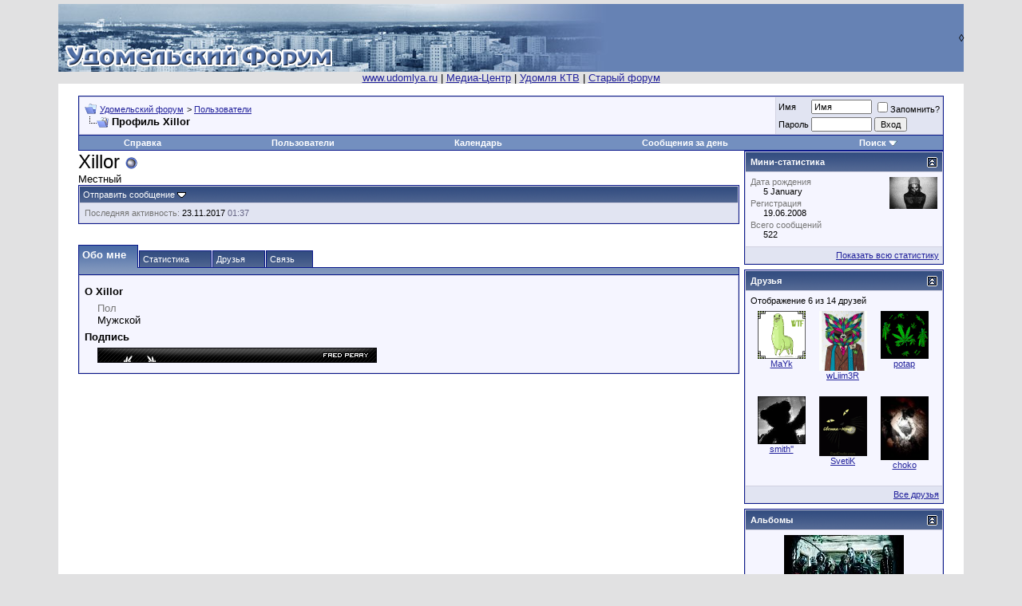

--- FILE ---
content_type: text/html; charset=windows-1251
request_url: http://second.udomlya.ru/uf/member.php?s=13cb7dcd3693a6b051e2c30a877a912e&u=5541
body_size: 56895
content:
<!DOCTYPE html PUBLIC "-//W3C//DTD XHTML 1.0 Transitional//EN" "http://www.w3.org/TR/xhtml1/DTD/xhtml1-transitional.dtd">
<html xmlns="http://www.w3.org/1999/xhtml" dir="ltr" lang="ru">
<head>
<meta http-equiv="Content-Type" content="text/html; charset=windows-1251" />
<meta name="generator" content="vBulletin 3.8.9" />

<meta name="keywords" content="forum, udomlya, удомля, сеть, форум" />
<meta name="description" content="Удомельский форум Удомля" />


<!-- CSS Stylesheet -->
<style type="text/css" id="vbulletin_css">
/**
* vBulletin 3.8.9 CSS
* Style: 'Обычный стиль'; Style ID: 1
*/
body
{
	background: #E1E1E2;
	color: #000000;
	font: 10pt verdana, geneva, lucida, 'lucida grande', arial, helvetica, sans-serif;
	margin: 5px 10px 10px 10px;
	padding: 0px;
}
a:link, body_alink
{
	color: #22229C;
}
a:visited, body_avisited
{
	color: #22229C;
}
a:hover, a:active, body_ahover
{
	color: #FF4400;
}
.page
{
	background: #FFFFFF;
	color: #000000;
}
td, th, p, li
{
	font: 10pt verdana, geneva, lucida, 'lucida grande', arial, helvetica, sans-serif;
}
.tborder
{
	background: #D1D1E1;
	color: #000000;
	border: 1px solid #0B198C;
}
.tcat
{
	background: #869BBF url(images/gradients/gradient_tcat.gif) repeat-x top left;
	color: #FFFFFF;
	font: bold 10pt verdana, geneva, lucida, 'lucida grande', arial, helvetica, sans-serif;
}
.tcat a:link, .tcat_alink
{
	color: #ffffff;
	text-decoration: none;
}
.tcat a:visited, .tcat_avisited
{
	color: #ffffff;
	text-decoration: none;
}
.tcat a:hover, .tcat a:active, .tcat_ahover
{
	color: #FFFF66;
	text-decoration: underline;
}
.thead
{
	background: #5C7099 url(images/gradients/gradient_thead.gif) repeat-x top left;
	color: #FFFFFF;
	font: bold 11px tahoma, verdana, geneva, lucida, 'lucida grande', arial, helvetica, sans-serif;
}
.thead a:link, .thead_alink
{
	color: #FFFFFF;
}
.thead a:visited, .thead_avisited
{
	color: #FFFFFF;
}
.thead a:hover, .thead a:active, .thead_ahover
{
	color: #FFFF00;
}
.tfoot
{
	background: #3E5C92;
	color: #E0E0F6;
}
.tfoot a:link, .tfoot_alink
{
	color: #E0E0F6;
}
.tfoot a:visited, .tfoot_avisited
{
	color: #E0E0F6;
}
.tfoot a:hover, .tfoot a:active, .tfoot_ahover
{
	color: #FFFF66;
}
.alt1, .alt1Active
{
	background: #F5F5FF;
	color: #000000;
}
.alt2, .alt2Active
{
	background: #E1E4F2;
	color: #000000;
}
.inlinemod
{
	background: #FFFFCC;
	color: #000000;
}
.wysiwyg
{
	background: #F5F5FF;
	color: #000000;
	font: 10pt verdana, geneva, lucida, 'lucida grande', arial, helvetica, sans-serif;
	margin: 5px 10px 10px 10px;
	padding: 0px;
}
.wysiwyg a:link, .wysiwyg_alink
{
	color: #22229C;
}
.wysiwyg a:visited, .wysiwyg_avisited
{
	color: #22229C;
}
.wysiwyg a:hover, .wysiwyg a:active, .wysiwyg_ahover
{
	color: #FF4400;
}
textarea, .bginput
{
	font: 10pt verdana, geneva, lucida, 'lucida grande', arial, helvetica, sans-serif;
}
.bginput option, .bginput optgroup
{
	font-size: 10pt;
	font-family: verdana, geneva, lucida, 'lucida grande', arial, helvetica, sans-serif;
}
.button
{
	font: 11px verdana, geneva, lucida, 'lucida grande', arial, helvetica, sans-serif;
}
select
{
	font: 11px verdana, geneva, lucida, 'lucida grande', arial, helvetica, sans-serif;
}
option, optgroup
{
	font-size: 11px;
	font-family: verdana, geneva, lucida, 'lucida grande', arial, helvetica, sans-serif;
}
.smallfont
{
	font: 11px verdana, geneva, lucida, 'lucida grande', arial, helvetica, sans-serif;
}
.time
{
	color: #666686;
}
.navbar
{
	font: 11px verdana, geneva, lucida, 'lucida grande', arial, helvetica, sans-serif;
}
.highlight
{
	color: #FF0000;
	font-weight: bold;
}
.fjsel
{
	background: #3E5C92;
	color: #E0E0F6;
}
.fjdpth0
{
	background: #F7F7F7;
	color: #000000;
}
.panel
{
	background: #E4E7F5 url(images/gradients/gradient_panel.gif) repeat-x top left;
	color: #000000;
	padding: 10px;
	border: 2px outset;
}
.panelsurround
{
	background: #D1D4E0 url(images/gradients/gradient_panelsurround.gif) repeat-x top left;
	color: #000000;
}
legend
{
	color: #22229C;
	font: 11px tahoma, verdana, geneva, lucida, 'lucida grande', arial, helvetica, sans-serif;
}
.vbmenu_control
{
	background: #738FBF;
	color: #FFFFFF;
	font: bold 11px tahoma, verdana, geneva, lucida, 'lucida grande', arial, helvetica, sans-serif;
	padding: 3px 6px 3px 6px;
	white-space: nowrap;
}
.vbmenu_control a:link, .vbmenu_control_alink
{
	color: #FFFFFF;
	text-decoration: none;
}
.vbmenu_control a:visited, .vbmenu_control_avisited
{
	color: #FFFFFF;
	text-decoration: none;
}
.vbmenu_control a:hover, .vbmenu_control a:active, .vbmenu_control_ahover
{
	color: #FFFFFF;
	text-decoration: underline;
}
.vbmenu_popup
{
	background: #FFFFFF;
	color: #000000;
	border: 1px solid #0B198C;
}
.vbmenu_option
{
	background: #BBC7CE;
	color: #000000;
	font: 11px verdana, geneva, lucida, 'lucida grande', arial, helvetica, sans-serif;
	white-space: nowrap;
	cursor: pointer;
}
.vbmenu_option a:link, .vbmenu_option_alink
{
	color: #22229C;
	text-decoration: none;
}
.vbmenu_option a:visited, .vbmenu_option_avisited
{
	color: #22229C;
	text-decoration: none;
}
.vbmenu_option a:hover, .vbmenu_option a:active, .vbmenu_option_ahover
{
	color: #FFFFFF;
	text-decoration: none;
}
.vbmenu_hilite
{
	background: #8A949E;
	color: #FFFFFF;
	font: 11px verdana, geneva, lucida, 'lucida grande', arial, helvetica, sans-serif;
	white-space: nowrap;
	cursor: pointer;
}
.vbmenu_hilite a:link, .vbmenu_hilite_alink
{
	color: #FFFFFF;
	text-decoration: none;
}
.vbmenu_hilite a:visited, .vbmenu_hilite_avisited
{
	color: #FFFFFF;
	text-decoration: none;
}
.vbmenu_hilite a:hover, .vbmenu_hilite a:active, .vbmenu_hilite_ahover
{
	color: #FFFFFF;
	text-decoration: none;
}
/* ***** styling for 'big' usernames on postbit etc. ***** */
.bigusername { font-size: 14pt; }

/* ***** small padding on 'thead' elements ***** */
td.thead, th.thead, div.thead { padding: 4px; }

/* ***** basic styles for multi-page nav elements */
.pagenav a { text-decoration: none; }
.pagenav td { padding: 2px 4px 2px 4px; }

/* ***** de-emphasized text */
.shade, a.shade:link, a.shade:visited { color: #777777; text-decoration: none; }
a.shade:active, a.shade:hover { color: #FF4400; text-decoration: underline; }
.tcat .shade, .thead .shade, .tfoot .shade { color: #DDDDDD; }

/* ***** define margin and font-size for elements inside panels ***** */
.fieldset { margin-bottom: 6px; }
.fieldset, .fieldset td, .fieldset p, .fieldset li { font-size: 11px; }
</style>
<link rel="stylesheet" type="text/css" href="clientscript/vbulletin_important.css?v=389" />


<!-- / CSS Stylesheet -->

<script type="text/javascript" src="clientscript/yui/yahoo-dom-event/yahoo-dom-event.js?v=389"></script>
<script type="text/javascript" src="clientscript/yui/connection/connection-min.js?v=389"></script>
<script type="text/javascript">
<!--
var SESSIONURL = "s=9f496f861f9fc4095d0bde4463393419&";
var SECURITYTOKEN = "guest";
var IMGDIR_MISC = "images/misc";
var vb_disable_ajax = parseInt("0", 10);
// -->
</script>
<script type="text/javascript" src="clientscript/vbulletin_global.js?v=389"></script>
<script type="text/javascript" src="clientscript/vbulletin_menu.js?v=389"></script>


	<link rel="alternate" type="application/rss+xml" title="Удомельский форум RSS Feed" href="external.php?type=RSS2" />
	



<style type="text/css" id="memberinfo_css">
<!--
#content_container {
	width:100%;
	float:left;
	margin-right:-256px;
}
#content {
	margin-right:256px;
}
#sidebar_container {
	width:250px;
	float:right;
}

.list_no_decoration {
	list-style-type:none;
	margin:0px;
	padding:0px;
}

div.fixed_width_avatar {
	text-align:center;
	width:60px;
}

/**
* Memberinfo Small
*/
li.memberinfo_small {
	margin-top:6px;
}
li.memberinfo_small div.fixed_width_avatar {
	margin-right:6px;
}
li.memberinfo_small div.info_bar, #friends li.memberinfo_small div.info_bar {
	border-width:1px 0px 0px 0px;
	margin-bottom:6px;
}
li.memberinfo_small div.info_bar ul {
	padding:6px;
}
li.memberinfo_small ul.friend_im_list li {
	display:inline;
	margin-right:3px;
}
li.memberinfo_small ul.friend_im_list img {
	vertical-align:middle;
}

/**
* Memberinfo Tiny
*/
li.memberinfo_tiny {
	height:105px;
	width:75px;
	overflow:hidden;
	float:left;
	text-align:center;
	margin:1px;
}

/**
* Tabs and Blocks
*/
.content_block {
	margin-bottom:6px;
	padding:1px;
}
.content_block .block_row {
	padding:6px;
	margin:1px 0px 0px 0px;
}
.content_block .block_title {
	padding:6px;
	margin:0px 0px 0px 0px;
}
/*.content_block h4.thead, .content_block .block_title {
	padding:4px;
	margin:1px 0px 0px 0px;
}*/
.content_block .block_footer {
	text-align:right;
	padding:4px;
	margin:1px 0px 0px 0px;
}
a.collapse_gadget {
	float:right;
}

/**
* Popup Menus Built With List Markup
*/
ul.vbmenu_popup li {
	padding:4px;
	margin:0px 1px 1px 1px;
	white-space:nowrap;
}
ul.vbmenu_popup li.first {
	margin:1px;
}
ul.vbmenu_popup li.notext {
	font-size:1px;
}

/**
* Override Menu CSS for 'Send Message' Menu
*/
#minicontact_menu li.vbmenu_option, #minicontact_menu li.vbmenu_hilite {
	padding:0px;
	padding-right:4px;
}
#minicontact_menu li.vbmenu_option img, #minicontact_menu li.vbmenu_hilite img {
	padding:4px;
}

/**
* Profile Field List Title / Value Pairs
*/
dl.profilefield_list dd {
	margin-bottom:3px;
	margin-left:16px;
}

/**
* Sidebar profile field blocks
*/
#sidebar_container dl.profilefield_list {
	font-size:11px;
}

/**
* Top Panel
*/
#main_userinfo {
	margin-bottom:20px;
}
#main_userinfo #profilepic_cell {
	 border-bottom-width:0px;
	 padding:4px;
}
#main_userinfo .profilepic_adjacent {
	padding-left:6px;
}
#main_userinfo h1 {
	font-size:18pt;
	font-weight:normal;
	margin:0px;
}
#main_userinfo h2 {
	font-size:10pt;
	font-weight:normal;
	margin:0px;
}
#reputation_rank {
	float:right;
}
#reputation {
	margin-bottom:6px;
	text-align:right;
}
#rank {
	margin-bottom:6px;
	text-align:right;
}
#send_message_cell {
	padding-bottom:6px;
	text-align:right;
}
#link_bar ul {
	padding:4px;
}
#link_bar li.thead {
	float:left;
	margin-right:10px;
	white-space:nowrap;
	font-weight:normal;
	background:transparent;
}
#link_bar a {
	text-decoration:none;
}
#link_bar a:hover {
	text-decoration:underline;
}
#activity_info {
	border-top-width:0px;
}
#activity_info div.alt2 {
	padding:4px;
}
#link_bar #usercss_switch_link {
	float:right;
	margin-left:3px;
	margin-right:0px;
}

/**
* Visitor Messaging Tab
*/

#qc_error_div {
	text-align:left;
	margin-bottom:6px;
}
#qc_error_header {
	font-weight:bold;
}
#qc_error_okay {
	text-align:right;
}

#message_form {
	display:block;
	margin:0px;
}
#message_form textarea {
	width:98%;
	height:50px;
}
#message_form div.messagetext {
	text-align:left;
}
#message_form div.allowed_bbcode {
	float:left;
}
#message_form div.submit_button {
	text-align:right;
}

#visitor_messaging #inlinemodsel {
	float:right;
}

#visitor_messaging #view_my_conversation_link {
	float:right;
	text-decoration:none;
}

#visitor_message_inlinemod_form {
	margin:0px;
	display:block;
}

#message_list {
	border:none;
}
#message_list li {
	margin-bottom:6px;
}
#message_list div.fixed_width_avatar {
	margin-right:6px;
	float:left;
}
#message_list div.visitor_message_avatar_margin {
	margin-left:66px;
}
#message_list div.info_bar {
	border-width:1px 0px 0px 0px;
	margin-bottom:6px;
}
#message_list div.info_bar div.alt2 {
	padding:6px;
}
#message_list div.info_bar a.username {
	/*font-weight:bold;*/
}
#message_list .visitor_message_date {
	float:right;
}
#message_list .group_message_date {
	float:right;
}
#message_list .inlinemod_checkbox {
	float:right;
}
#message_list div.visitor_message_body {
	overflow:auto;
}
#message_list ul.controls {
	margin-top:6px;
	text-align:right;
}
#message_list ul.controls li {
	display:inline;
	margin-left:6px;
}
#message_list ul.controls a:link, #message_list ul.controls a:visited {
	text-decoration:none;
}
#message_list .deletedmessage{
	float: left
}

/**
* About Me Tab
*/
#aboutme li.profilefield_category {
	font-weight:bold;
	margin-top:6px;
}
#aboutme dl.profilefield_list {
	font-weight:normal;
	margin:6px 16px 0px 16px;
}
#aboutme dl.profilefield_list dd {
	margin-bottom:6px;
	margin-left:0px;
}
#aboutme #signature {
	width:100%;
	overflow:auto;
}
#aboutme #simple_aboutme_link {
	text-align: right;
	display: block;
}

/**
* About Me Tab (Alternative)
*/
#aboutme2 dl.profilefield_list dd {
	margin-bottom:6px;
	margin-left:0px;
}

/**
* Statistics Tab
*/
#stats fieldset.statistics_group {
	margin-top:6px;
}
#stats fieldset.statistics_group ul {
	padding:6px;
}
#stats fieldset.statistics_group ul li {
	margin-bottom:3px;
}

/**
* Statistics Tab (Alternative)
*/
#statistics2 ul.statistics_group li {
	margin-bottom:3px;
}

/**
* Friends Tab
*/
#friends a.edit_friends_link {
	float:right;
}
#friends_mini a.edit_friends_link {
	float:left;
	margin-right:10px;
}

/**
* Infractions Tab
*/
div#infractions.content_block {
	padding:0px;
}

/**
* Contact Info Tab
*/
#contactinfo fieldset {
	margin-bottom:6px;
}
#contactinfo div.fieldset_padding {
	padding:6px;
}
#contactinfo #messaging_list li {
	margin-bottom:3px;
	margin-right:16px;
	float:left;
	white-space:nowrap;
}
#contactinfo #instant_messaging_list li {
	margin-top:6px;
	margin-right:6px;
	position:relative;
}
#contactinfo #instant_messaging_list .im_img_link {
	vertical-align: middle;
}
#contactinfo #instant_messaging_list .im_txt_link {
	position:absolute;
	left:75px;
}
#contactinfo #additional_contact_details dd {
	margin-left:0px;
	margin-bottom:6px;
}

/**
* Albums Block
*/
#albums_mini_list li {
	text-align:center;
	margin-bottom:6px;
}

/**
* Mini Friends Block
*/

#friends_mini_list a.username {
	display:block;
	margin-top:3px;
}
#friends_mini div.friends_counter {
	padding-bottom:6px;
}

/**
* Groups Block
*/
span.group_count {
	float:right;
}
ul.group_list {
	margin:6px 0px 0px 6px;
}
ul.group_list li {
	display:inline;
	margin-right:3px;
}
#public_usergroup_list a:link, #public_usergroup_list a:visited {
	text-decoration:none;
}

/**
* Traffic Block
*/
ol.last_visitors_list {
	margin:0px;
	margin-top:6px;
}
ol.last_visitors_list li {
	display:inline;
	margin-right:3px;
}


-->
</style>
<style type="text/css" id="vbulletin_tabctrl_css">
@import url("clientscript/vbulletin_tabctrl.css?v=389");

</style>

<script type="text/javascript" src="clientscript/vbulletin_tabctrl.js?v=389"></script>
<script type="text/javascript" src="clientscript/vbulletin_quick_edit_generic.js?v=389"></script>
<script type="text/javascript" src="clientscript/vbulletin_quick_edit_visitormessage.js?v=389"></script>

<title>Удомельский форум - Просмотр профиля: Xillor</title>


<script type="text/javascript">
<!--
vbphrase['server_failed_respond_try_again'] = "Ответ от сервера не получен. Пожалуйста, попробуйте снова.";
vbphrase['edit_value'] = "Редактировать значение";


-->
</script>

</head>
<body>

<!-- logo -->
<a name="top"></a>
<table border="0" width="90%" cellpadding="0" cellspacing="0" align="center">
<!--<tr bgcolor="#7088AA">-->
    <tr>
	<td align="left" background="images/misc/hdbg1.jpg " width="360"><a href="index.php?s=9f496f861f9fc4095d0bde4463393419"><img src="images/misc/logo3.gif" border="0" alt="Удомельский форум" /></a></td>
	<td align="right" background="images/misc/hdbg2.jpg" style="background-repeat: no-repeat;">&nbsp; &loz;</td>
</tr>
<tr>
<td align="center" colspan="2">
<a href="http://www.udomlya.ru">www.udomlya.ru</a> | 
<!--<a href="http://second.udomlya.ru/chat">Чат</a> | -->
<a href="http://second.udomlya.ru/media">Медиа-Центр</a> | 
<a href="http://www.udomlya.tv">Удомля КТВ</a> |
<a href="http://second.udomlya.ru/forum">Старый форум</a>  
</td></tr>
</table>
<!-- /logo -->

<!-- content table -->
<!-- open content container -->

<div align="center">
	<div class="page" style="width:90%; text-align:left">
		<div style="padding:0px 25px 0px 25px" align="left">



<script type="text/javascript">
<!--
function log_out()
{
	ht = document.getElementsByTagName("html");
	ht[0].style.filter = "progid:DXImageTransform.Microsoft.BasicImage(grayscale=1)";
	if (confirm('Вы действительно хотите выйти?'))
	{
		return true;
	}
	else
	{
		ht[0].style.filter = "";
		return false;
	}
}
//-->
</script>

<br />

<!-- breadcrumb, login, pm info -->
<table class="tborder" cellpadding="6" cellspacing="1" border="0" width="100%" align="center">
<tr>
	<td class="alt1" width="100%">
		
			<table cellpadding="0" cellspacing="0" border="0">
			<tr valign="bottom">
				<td><a href="#" onclick="history.back(1); return false;"><img src="images/misc/navbits_start.gif" alt="Вернуться" border="0" /></a></td>
				<td>&nbsp;</td>
				<td width="100%"><span class="navbar"><a href="index.php?s=9f496f861f9fc4095d0bde4463393419" accesskey="1">Удомельский форум</a></span> 
	<span class="navbar">&gt; <a href="memberlist.php?s=9f496f861f9fc4095d0bde4463393419">Пользователи</a></span>

</td>
			</tr>
			<tr>
				<td class="navbar" style="font-size:10pt; padding-top:1px" colspan="3"><a href="/uf/member.php?u=5541"><img class="inlineimg" src="images/misc/navbits_finallink.gif" alt="Перезагрузить страницу" border="0" /></a> <strong>
	Профиль Xillor

</strong></td>
			</tr>
			</table>			
		
	</td>	
	
	
		
		<td class="alt2" nowrap="nowrap" style="padding:0px">
			
		<!-- login form -->
		<form action="login.php" method="post" onsubmit="md5hash(vb_login_password, vb_login_md5password, vb_login_md5password_utf, 0)">
		<script type="text/javascript" src="clientscript/vbulletin_md5.js"></script>
		<table cellpadding="0" cellspacing="3" border="0">
		<tr>
			<td class="smallfont"><label for="navbar_username">Имя</label></td>
			<td><input type="text" class="bginput" style="font-size: 11px" name="vb_login_username" id="navbar_username" size="10" accesskey="u" tabindex="101" value="Имя" onfocus="if (this.value == 'Имя') this.value = '';" /></td>
			<td class="smallfont" colspan="2" nowrap="nowrap"><label for="cb_cookieuser_navbar"><input type="checkbox" name="cookieuser" value="1" tabindex="103" id="cb_cookieuser_navbar" accesskey="c" />Запомнить?</label></td>
		</tr>
		<tr>
			<td class="smallfont"><label for="navbar_password">Пароль</label></td>
			<td><input type="password" class="bginput" style="font-size: 11px" name="vb_login_password" id="navbar_password" size="10" accesskey="p" tabindex="102" /></td>
			<td><input type="submit" class="button" value="Вход" tabindex="104" title="Введите ваше имя пользователя и пароль, чтобы войти, или нажмите кнопку 'Регистрация', чтобы зарегистрироваться." accesskey="s" /></td>
		</tr>
		</table>
		<input type="hidden" name="s" value="9f496f861f9fc4095d0bde4463393419" />
	<input type="hidden" name="securitytoken" value="guest" />
		<input type="hidden" name="do" value="login" />		
		<input type="hidden" name="vb_login_md5password" />
		<input type="hidden" name="vb_login_md5password_utf" />
		</form>
		<!-- / login form -->
			
		</td>
		
		
	
</tr>
</table>
<!-- / breadcrumb, login, pm info -->

<!-- nav buttons bar -->
<div align="center">
	<table class="tborder" cellpadding="6" cellspacing="0" border="0" width="100%" align="center" style="border-top-width:0px">
	<tr align="center">
		
		
		<td class="vbmenu_control"><a href="faq.php?s=9f496f861f9fc4095d0bde4463393419" accesskey="5">Справка</a></td>
		<td class="vbmenu_control"><a href="memberlist.php?s=9f496f861f9fc4095d0bde4463393419">Пользователи</a></td>
		<td class="vbmenu_control"><a href="calendar.php?s=9f496f861f9fc4095d0bde4463393419">Календарь</a></td>
				
			
				
				<td class="vbmenu_control"><a href="search.php?s=9f496f861f9fc4095d0bde4463393419&amp;do=getdaily" accesskey="2">Сообщения за день</a></td>
				
				<td id="navbar_search" class="vbmenu_control"><a href="search.php?s=9f496f861f9fc4095d0bde4463393419" accesskey="4" rel="nofollow">Поиск</a> <script type="text/javascript"> vbmenu_register("navbar_search"); </script></td>
			
			
		
		
	</tr>
	</table>
</div>
<!-- / nav buttons bar -->




<!-- NAVBAR POPUP MENUS -->
	
	
	<!-- header quick search form -->
	<div class="vbmenu_popup" id="navbar_search_menu" style="display:none">
		<table cellpadding="4" cellspacing="1" border="0">
		<tr>
			<td class="thead">Поиск по форуму</td>
		</tr>
		<tr>
			<td class="vbmenu_option" title="nohilite">
			<form action="search.php" method="post">
				<input type="hidden" name="do" value="process" />
				<input type="hidden" name="showposts" value="0" />
				<input type="hidden" name="quicksearch" value="1" />
				<input type="hidden" name="s" value="9f496f861f9fc4095d0bde4463393419" />
	<input type="hidden" name="securitytoken" value="guest" />
				<input type="text" class="bginput" name="query" size="20" />&nbsp;<input type="submit" class="button" value="Вперёд"  /><br />
			</form>
			</td>
		</tr>
		<tr>
			<td class="vbmenu_option"><a href="search.php?s=9f496f861f9fc4095d0bde4463393419" accesskey="4" rel="nofollow">Расширенный поиск</a></td>
		</tr>
		</table>
	</div>
	<!-- / header quick search form -->
	

	
<!-- / NAVBAR POPUP MENUS -->

<!-- PAGENAV POPUP -->

	<div class="vbmenu_popup" id="pagenav_menu" style="display:none">
		<table cellpadding="4" cellspacing="1" border="0">
		<tr>
			<td class="thead" nowrap="nowrap">К странице...</td>
		</tr>
		<tr>
			<td class="vbmenu_option" title="nohilite">
			<form action="index.php" method="get" onsubmit="return this.gotopage()" id="pagenav_form">
				<input type="text" class="bginput" id="pagenav_itxt" style="font-size:11px" size="4" />
				<input type="button" class="button" id="pagenav_ibtn" value="Вперёд" />
			</form>
			</td>
		</tr>
		</table>
	</div>

<!-- / PAGENAV POPUP -->



<!-- begin user css -->
<div id="usercss" class="floatcontainer">

<div id="content_container">
	<div id="content">

		<div id="main_userinfo" class="floatcontainer">
			<table cellpadding="0" cellspacing="0" border="0" width="100%">
			<tr>
				
				<td valign="top" width="100%" id="username_box">
					
					<h1>Xillor <img class="inlineimg" src="images/statusicon/user_offline.gif" alt="Xillor вне форума" border="0" />

</h1>
					
						<h2>Местный</h2>
					
				</td>
			</tr>
			</table>

			<!-- link bar -->
			<div class="tborder content_block" id="link_bar">
			
				<ul class="thead block_row block_title list_no_decoration floatcontainer">
					
						
					

					
						<li class="thead" id="minicontact"><a href="#contactinfo">Отправить сообщение</a> <script type="text/javascript">vBmenu.register("minicontact");</script></li>
					

					

					

					

				</ul>
			

				<!-- current activity -->
				
					<div class="alt2 smallfont block_row" id="activity_info">
						
							<div id="last_online">
								<span class="shade">Последняя активность:</span> 23.11.2017 <span class="time">01:37</span>
							</div>
						
						
					</div>
				
				<!-- / current activity -->

			</div>
			<!-- / link bar -->

			<!-- user list menu -->
			<ul id="userlists_menu" class="vbmenu_popup list_no_decoration" style="display: none">
				<li class="thead first">Списки</li>
				
				
				
				
				
				
			</ul>

			
			<!-- contact popup menu -->
			<ul id="minicontact_menu" class="vbmenu_popup list_no_decoration" style="display:none">
				
				
				
				
				
				
					<li class="thead first">Система мгновенных сообщений</li>
					
						<li class="vbmenu_option"><img class="alt2 inlineimg" alt="" src="images/misc/im_icq.gif" />  <a href="#" dir="ltr" onclick="imwindow('icq', '5541', 500, 450); return false;">Отправить ICQ сообщение для Xillor</a></li>
					
					
					
					
					
						<li class="vbmenu_option"><img src="images/misc/im_skype.gif" alt="" class="alt2 inlineimg" /> <a href="#" dir="ltr" onclick="imwindow('skype', '5541', 400, 285); return false;">Отправить Skype сообщение для Xillor</a></li>
					
				
				
			</ul>
			<!-- / contact popup menu -->
			
	</div>

	<div id="profile_tabs">
		
		
		<!-- aboutme -->
<div id="aboutme" class="tborder content_block">
	<h4 class="thead block_title">
		<a href="#top" class="collapse_gadget" onclick="return toggle_collapse('aboutme')"><img id="collapseimg_aboutme" src="images/buttons/collapse_generic.gif" alt="" border="0" /></a>
		<a name="aboutme"></a>
		<span class="block_name">Обо мне</span>
	</h4>
	<div class="block_content" id="collapseobj_aboutme" style=""><div class="alt1 block_row">


<ul class="list_no_decoration">
	
	<li class="profilefield_category">О Xillor
		
		<dl class="list_no_decoration profilefield_list">
			
	<dt class="shade">Пол</dt>
	<dd>Мужской</dd>

		</dl>
	</li>

	
		<li class="profilefield_category">
			Подпись
			<dl class="list_no_decoration profilefield_list"><dd id="signature"><img src="image.php?s=9f496f861f9fc4095d0bde4463393419&amp;u=5541&amp;type=sigpic&amp;dateline=1301860158" alt="" border="0" /></dd></dl>
		</li>
	
</ul>
</div></div>
</div>
<!-- / aboutme -->
		<!-- stats -->
<div id="stats" class="tborder content_block">
	<h4 class="thead block_title">
		<a href="#top" class="collapse_gadget" onclick="return toggle_collapse('stats')"><img id="collapseimg_stats" src="images/buttons/collapse_generic.gif" alt="" border="0" /></a>
		<a name="stats"></a>
		<span class="block_name">Статистика</span>
	</h4>
	<div class="block_content" id="collapseobj_stats" style=""><div class="alt1 block_row">
	

	<fieldset class="statistics_group">
		<legend>Всего сообщений</legend>
		<ul class="list_no_decoration">
			<li><span class="shade">Всего сообщений:</span> 522</li>
			<li><span class="shade">Сообщений в день:</span> 0.08</li>
			
			<li><a href="search.php?s=9f496f861f9fc4095d0bde4463393419&amp;do=finduser&amp;u=5541" rel="nofollow">Найти все сообщения от Xillor</a></li>
			<li><a href="search.php?s=9f496f861f9fc4095d0bde4463393419&amp;do=finduser&amp;u=5541&amp;starteronly=1" rel="nofollow">Найти все темы, созданные Xillor</a></li>
		</ul>
	</fieldset>

	
	<fieldset class="statistics_group">
		<legend>Альбомы</legend>
		<ul class="list_no_decoration">
			<li><span class="shade">Всего альбомов:</span> 1</li>
			<li><span class="shade">Всего изображений:</span> 5</li>
			<li><a href="album.php?s=9f496f861f9fc4095d0bde4463393419&amp;u=5541">Альбомы пользователя Xillor</a></li>
		</ul>
	</fieldset>
	
	

	

	

	<fieldset class="statistics_group">
		<legend>Дополнительная информация</legend>
		<ul class="list_no_decoration">
			
				<li><span class="shade">Последняя активность:</span> 23.11.2017 <span class="time">01:37</span></li>
			
			
			<li><span class="shade">Регистрация:</span> 19.06.2008</li>
			
			
		</ul>
	</fieldset>

	
</div></div>
</div>
<!-- / stats -->
		<!-- friends -->
<div id="friends" class="tborder content_block">
	<h4 class="thead block_title">
		<a href="#top" class="collapse_gadget" onclick="return toggle_collapse('friends')"><img id="collapseimg_friends" src="images/buttons/collapse_generic.gif" alt="" border="0" /></a>
		<a name="friends"></a>
		<span class="block_name">Друзья</span>
	</h4>
	<div class="block_content" id="collapseobj_friends" style="">
	<div class="thead block_title">
		
		Отображение с 1 по 10 из 14 друзей
	</div>
	<ul class="list_no_decoration alt1 block_row" id="friends_list_big">
		<li id="friend_mini_7031" class="memberinfo_small">
	<table cellpadding="0" cellspacing="0" border="0">
	<tr valign="top">
		<td rowspan="2">
			<div class="fixed_width_avatar"><a href="member.php?s=9f496f861f9fc4095d0bde4463393419&amp;u=7031"><img src="image.php?s=9f496f861f9fc4095d0bde4463393419&amp;u=7031&amp;dateline=1239298720" alt="C&#246;&#246;lleR" width="50" height="50" border="0" class="alt2" /></a></div>
		</td>
		<td width="100%">
			<div class="tborder info_bar">
				<ul class="alt2 list_no_decoration">
					<li><a href="member.php?s=9f496f861f9fc4095d0bde4463393419&amp;u=7031" class="bigusername">C&#246;&#246;lleR</a></li>
					<li class="smallfont">Пользователь</li>
				</ul>
			</div>
		</td>
	</tr>
	<tr valign="bottom">
		<td>
			
			<ul class="list_no_decoration friend_im_list">
				<li><img class="inlineimg" src="images/statusicon/user_offline.gif" alt="C&#246;&#246;lleR вне форума" border="0" />

</li>
				
					<li><a href="#" onclick="imwindow('icq', '7031', 500, 450); return false;"><img src="images/misc/im_icq.gif" alt="Отправить сообщение для C&#246;&#246;lleR с помощью ICQ" border="0" /></a></li>
					
					
					
					
				
			</ul>
		</td>
	</tr>
	</table>
</li><li id="friend_mini_7861" class="memberinfo_small">
	<table cellpadding="0" cellspacing="0" border="0">
	<tr valign="top">
		<td rowspan="2">
			<div class="fixed_width_avatar"><a href="member.php?s=9f496f861f9fc4095d0bde4463393419&amp;u=7861"><img src="image.php?s=9f496f861f9fc4095d0bde4463393419&amp;u=7861&amp;dateline=1257856451" alt="choko" width="60" height="80" border="0" class="alt2" /></a></div>
		</td>
		<td width="100%">
			<div class="tborder info_bar">
				<ul class="alt2 list_no_decoration">
					<li><a href="member.php?s=9f496f861f9fc4095d0bde4463393419&amp;u=7861" class="bigusername">choko</a></li>
					<li class="smallfont">Новичок</li>
				</ul>
			</div>
		</td>
	</tr>
	<tr valign="bottom">
		<td>
			
			<ul class="list_no_decoration friend_im_list">
				<li><img class="inlineimg" src="images/statusicon/user_offline.gif" alt="choko вне форума" border="0" />

</li>
				
					<li><a href="#" onclick="imwindow('icq', '7861', 500, 450); return false;"><img src="images/misc/im_icq.gif" alt="Отправить сообщение для choko с помощью ICQ" border="0" /></a></li>
					
					
					
					
				
			</ul>
		</td>
	</tr>
	</table>
</li><li id="friend_mini_954" class="memberinfo_small">
	<table cellpadding="0" cellspacing="0" border="0">
	<tr valign="top">
		<td rowspan="2">
			<div class="fixed_width_avatar"><a href="member.php?s=9f496f861f9fc4095d0bde4463393419&amp;u=954"><img src="image.php?s=9f496f861f9fc4095d0bde4463393419&amp;u=954&amp;dateline=1208799949" alt="FateMaster" width="60" height="58" border="0" class="alt2" /></a></div>
		</td>
		<td width="100%">
			<div class="tborder info_bar">
				<ul class="alt2 list_no_decoration">
					<li><a href="member.php?s=9f496f861f9fc4095d0bde4463393419&amp;u=954" class="bigusername">FateMaster</a></li>
					<li class="smallfont">Местный</li>
				</ul>
			</div>
		</td>
	</tr>
	<tr valign="bottom">
		<td>
			
			<ul class="list_no_decoration friend_im_list">
				<li><img class="inlineimg" src="images/statusicon/user_offline.gif" alt="FateMaster вне форума" border="0" />

</li>
				
					<li><a href="#" onclick="imwindow('icq', '954', 500, 450); return false;"><img src="images/misc/im_icq.gif" alt="Отправить сообщение для FateMaster с помощью ICQ" border="0" /></a></li>
					
					
					
					
				
			</ul>
		</td>
	</tr>
	</table>
</li><li id="friend_mini_7506" class="memberinfo_small">
	<table cellpadding="0" cellspacing="0" border="0">
	<tr valign="top">
		<td rowspan="2">
			<div class="fixed_width_avatar"><a href="member.php?s=9f496f861f9fc4095d0bde4463393419&amp;u=7506"><img src="image.php?s=9f496f861f9fc4095d0bde4463393419&amp;u=7506&amp;dateline=1248343656" alt="LLlTAKET" width="60" height="45" border="0" class="alt2" /></a></div>
		</td>
		<td width="100%">
			<div class="tborder info_bar">
				<ul class="alt2 list_no_decoration">
					<li><a href="member.php?s=9f496f861f9fc4095d0bde4463393419&amp;u=7506" class="bigusername">LLlTAKET</a></li>
					<li class="smallfont">Новичок</li>
				</ul>
			</div>
		</td>
	</tr>
	<tr valign="bottom">
		<td>
			
			<ul class="list_no_decoration friend_im_list">
				<li><img class="inlineimg" src="images/statusicon/user_offline.gif" alt="LLlTAKET вне форума" border="0" />

</li>
				
					<li><a href="#" onclick="imwindow('icq', '7506', 500, 450); return false;"><img src="images/misc/im_icq.gif" alt="Отправить сообщение для LLlTAKET с помощью ICQ" border="0" /></a></li>
					
					
					
					<li><a href="#" onclick="imwindow('skype', '7506', 400, 285); return false;"><img src="images/misc/im_skype.gif" alt="Отправить сообщение для LLlTAKET с помощью Skype&trade;" border="0" /></a> </li>
				
			</ul>
		</td>
	</tr>
	</table>
</li><li id="friend_mini_6608" class="memberinfo_small">
	<table cellpadding="0" cellspacing="0" border="0">
	<tr valign="top">
		<td rowspan="2">
			<div class="fixed_width_avatar"><a href="member.php?s=9f496f861f9fc4095d0bde4463393419&amp;u=6608"><img src="image.php?s=9f496f861f9fc4095d0bde4463393419&amp;u=6608&amp;dateline=1265660590" alt="MaYk" width="60" height="60" border="0" class="alt2" /></a></div>
		</td>
		<td width="100%">
			<div class="tborder info_bar">
				<ul class="alt2 list_no_decoration">
					<li><a href="member.php?s=9f496f861f9fc4095d0bde4463393419&amp;u=6608" class="bigusername">MaYk</a></li>
					<li class="smallfont">Пользователь</li>
				</ul>
			</div>
		</td>
	</tr>
	<tr valign="bottom">
		<td>
			
			<ul class="list_no_decoration friend_im_list">
				<li><img class="inlineimg" src="images/statusicon/user_offline.gif" alt="MaYk вне форума" border="0" />

</li>
				
					
					
					
					
					
				
			</ul>
		</td>
	</tr>
	</table>
</li><li id="friend_mini_1033" class="memberinfo_small">
	<table cellpadding="0" cellspacing="0" border="0">
	<tr valign="top">
		<td rowspan="2">
			<div class="fixed_width_avatar"><a href="member.php?s=9f496f861f9fc4095d0bde4463393419&amp;u=1033"><img src="images/misc/unknown.gif" alt="Mill3r" border="0" class="alt2" /></a></div>
		</td>
		<td width="100%">
			<div class="tborder info_bar">
				<ul class="alt2 list_no_decoration">
					<li><a href="member.php?s=9f496f861f9fc4095d0bde4463393419&amp;u=1033" class="bigusername">Mill3r</a></li>
					<li class="smallfont">Местный</li>
				</ul>
			</div>
		</td>
	</tr>
	<tr valign="bottom">
		<td>
			
			<ul class="list_no_decoration friend_im_list">
				<li><img class="inlineimg" src="images/statusicon/user_offline.gif" alt="Mill3r вне форума" border="0" />

</li>
				
					<li><a href="#" onclick="imwindow('icq', '1033', 500, 450); return false;"><img src="images/misc/im_icq.gif" alt="Отправить сообщение для Mill3r с помощью ICQ" border="0" /></a></li>
					
					
					
					<li><a href="#" onclick="imwindow('skype', '1033', 400, 285); return false;"><img src="images/misc/im_skype.gif" alt="Отправить сообщение для Mill3r с помощью Skype&trade;" border="0" /></a> </li>
				
			</ul>
		</td>
	</tr>
	</table>
</li><li id="friend_mini_5803" class="memberinfo_small">
	<table cellpadding="0" cellspacing="0" border="0">
	<tr valign="top">
		<td rowspan="2">
			<div class="fixed_width_avatar"><a href="member.php?s=9f496f861f9fc4095d0bde4463393419&amp;u=5803"><img src="image.php?s=9f496f861f9fc4095d0bde4463393419&amp;u=5803&amp;dateline=1236126178" alt="potap" width="60" height="60" border="0" class="alt2" /></a></div>
		</td>
		<td width="100%">
			<div class="tborder info_bar">
				<ul class="alt2 list_no_decoration">
					<li><a href="member.php?s=9f496f861f9fc4095d0bde4463393419&amp;u=5803" class="bigusername">potap</a></li>
					<li class="smallfont">Новичок</li>
				</ul>
			</div>
		</td>
	</tr>
	<tr valign="bottom">
		<td>
			
			<ul class="list_no_decoration friend_im_list">
				<li><img class="inlineimg" src="images/statusicon/user_offline.gif" alt="potap вне форума" border="0" />

</li>
				
					<li><a href="#" onclick="imwindow('icq', '5803', 500, 450); return false;"><img src="images/misc/im_icq.gif" alt="Отправить сообщение для potap с помощью ICQ" border="0" /></a></li>
					
					
					
					
				
			</ul>
		</td>
	</tr>
	</table>
</li><li id="friend_mini_8201" class="memberinfo_small">
	<table cellpadding="0" cellspacing="0" border="0">
	<tr valign="top">
		<td rowspan="2">
			<div class="fixed_width_avatar"><a href="member.php?s=9f496f861f9fc4095d0bde4463393419&amp;u=8201"><img src="image.php?s=9f496f861f9fc4095d0bde4463393419&amp;u=8201&amp;dateline=1286636641" alt="Rainygirl" width="60" height="80" border="0" class="alt2" /></a></div>
		</td>
		<td width="100%">
			<div class="tborder info_bar">
				<ul class="alt2 list_no_decoration">
					<li><a href="member.php?s=9f496f861f9fc4095d0bde4463393419&amp;u=8201" class="bigusername">Rainygirl</a></li>
					<li class="smallfont">Новичок</li>
				</ul>
			</div>
		</td>
	</tr>
	<tr valign="bottom">
		<td>
			
			<ul class="list_no_decoration friend_im_list">
				<li><img class="inlineimg" src="images/statusicon/user_offline.gif" alt="Rainygirl вне форума" border="0" />

</li>
				
					<li><a href="#" onclick="imwindow('icq', '8201', 500, 450); return false;"><img src="images/misc/im_icq.gif" alt="Отправить сообщение для Rainygirl с помощью ICQ" border="0" /></a></li>
					
					
					
					<li><a href="#" onclick="imwindow('skype', '8201', 400, 285); return false;"><img src="images/misc/im_skype.gif" alt="Отправить сообщение для Rainygirl с помощью Skype&trade;" border="0" /></a> </li>
				
			</ul>
		</td>
	</tr>
	</table>
</li><li id="friend_mini_7111" class="memberinfo_small">
	<table cellpadding="0" cellspacing="0" border="0">
	<tr valign="top">
		<td rowspan="2">
			<div class="fixed_width_avatar"><a href="member.php?s=9f496f861f9fc4095d0bde4463393419&amp;u=7111"><img src="image.php?s=9f496f861f9fc4095d0bde4463393419&amp;u=7111&amp;dateline=1306698404" alt="Razer" width="60" height="54" border="0" class="alt2" /></a></div>
		</td>
		<td width="100%">
			<div class="tborder info_bar">
				<ul class="alt2 list_no_decoration">
					<li><a href="member.php?s=9f496f861f9fc4095d0bde4463393419&amp;u=7111" class="bigusername">Razer</a></li>
					<li class="smallfont">Пользователь</li>
				</ul>
			</div>
		</td>
	</tr>
	<tr valign="bottom">
		<td>
			
			<ul class="list_no_decoration friend_im_list">
				<li><img class="inlineimg" src="images/statusicon/user_offline.gif" alt="Razer вне форума" border="0" />

</li>
				
					<li><a href="#" onclick="imwindow('icq', '7111', 500, 450); return false;"><img src="images/misc/im_icq.gif" alt="Отправить сообщение для Razer с помощью ICQ" border="0" /></a></li>
					
					
					
					
				
			</ul>
		</td>
	</tr>
	</table>
</li><li id="friend_mini_7311" class="memberinfo_small">
	<table cellpadding="0" cellspacing="0" border="0">
	<tr valign="top">
		<td rowspan="2">
			<div class="fixed_width_avatar"><a href="member.php?s=9f496f861f9fc4095d0bde4463393419&amp;u=7311"><img src="image.php?s=9f496f861f9fc4095d0bde4463393419&amp;u=7311&amp;dateline=1252004061" alt="smith''" width="60" height="60" border="0" class="alt2" /></a></div>
		</td>
		<td width="100%">
			<div class="tborder info_bar">
				<ul class="alt2 list_no_decoration">
					<li><a href="member.php?s=9f496f861f9fc4095d0bde4463393419&amp;u=7311" class="bigusername">smith''</a></li>
					<li class="smallfont">Пользователь</li>
				</ul>
			</div>
		</td>
	</tr>
	<tr valign="bottom">
		<td>
			
			<ul class="list_no_decoration friend_im_list">
				<li><img class="inlineimg" src="images/statusicon/user_offline.gif" alt="smith'' вне форума" border="0" />

</li>
				
					
					
					
					
					
				
			</ul>
		</td>
	</tr>
	</table>
</li>
	</ul>
	
		<div class="alt2 smallfont block_row block_footer">
			<div class="pagenav" align="right">
<table class="tborder" cellpadding="3" cellspacing="1" border="0">
<tr>
	<td class="vbmenu_control" style="font-weight:normal">Страница 1 из 2</td>
	
	
		<td class="alt2"><span class="smallfont" title="Показано с 1 по 10 из 14."><strong>1</strong></span></td>
 <td class="alt1"><a class="smallfont" href="member.php?s=9f496f861f9fc4095d0bde4463393419&amp;tab=friends&amp;u=5541&amp;pp=10&amp;page=2#friends" title="с 11 по 14 из 14">2</a></td>
	<td class="alt1"><a rel="next" class="smallfont" href="member.php?s=9f496f861f9fc4095d0bde4463393419&amp;tab=friends&amp;u=5541&amp;pp=10&amp;page=2#friends" title="Следующая страница - с 11 по 14 из 14">&gt;</a></td>
	
	<td class="vbmenu_control" title="member.php?s=9f496f861f9fc4095d0bde4463393419&amp;tab=friends&amp;u=5541&amp;pp=10"><a name="PageNav"></a></td>
</tr>
</table>
</div>
		</div>
	
</div>
</div>
<!-- / friends -->
		
		<!-- contactinfo -->
<div id="contactinfo" class="tborder content_block">
	<h4 class="thead block_title">
		<a href="#top" class="collapse_gadget" onclick="return toggle_collapse('contactinfo')"><img id="collapseimg_contactinfo" src="images/buttons/collapse_generic.gif" alt="" border="0" /></a>
		<a name="contactinfo"></a>
		<span class="block_name">Связь</span>
	</h4>
	<div class="block_content" id="collapseobj_contactinfo" style=""><div class="alt1 block_row">


	
		<fieldset>
			<legend>Система мгновенных сообщений</legend>
			<div class="fieldset_padding floatcontainer">
				<div>Отправить сообщение для Xillor, используя...</div>
				<ul class="list_no_decoration" id="instant_messaging_list">
					<li>
	<span class="im_img_link"><a href="#" onclick="imwindow('icq', '5541', 500, 450); return false;"><img src="images/misc/im_icq.gif" alt="Отправить сообщение для Xillor с помощью ICQ" border="0" /></a></span>
	<span class="smallfont shade">ICQ</span>
	<a href="#" dir="ltr" class="im_txt_link" onclick="imwindow('icq', '5541', 500, 450); return false;">358220031</a>
</li><li>
	<span class="im_img_link"><a href="#" onclick="imwindow('skype', '5541', 400, 285); return false;"><img src="images/misc/im_skype.gif" alt="Отправить сообщение для Xillor с помощью Skype&trade;" border="0" /></a> </span>
	<span class="smallfont shade">Skype&trade;</span>
	<a href="#" dir="ltr" class="im_txt_link" onclick="imwindow('skype', '5541', 500, 450); return false;">xillorollix</a>
</li>
				</ul>
			</div>
		</fieldset>
	

	<dl class="list_no_decoration" id="additional_contact_details">
	
	
	<dt class="shade">Эта страница</dt>
		<dd><a href="http://second.udomlya.ru/uf/member.php?u=5541">http://second.udomlya.ru/uf/member.php?u=5541</a></dd>
	
	</dl>
</div></div>
</div>
<!-- / contactinfo -->
		
	</div>

	<script type="text/javascript">
	<!--
	vBulletin.register_control("vB_TabCtrl", "profile_tabs", "", "&raquo;", "profile.php?u=2&do=loadtab&tabid={1:tabid}");
	//-->
	</script>

</div>
</div>

<div id="sidebar_container">
	<!-- sidebar -->
	
	<!-- stats_mini -->
<div id="stats_mini" class="tborder content_block">
	<h4 class="thead block_title">
		<a href="#top" class="collapse_gadget" onclick="return toggle_collapse('stats_mini')"><img id="collapseimg_stats_mini" src="images/buttons/collapse_generic.gif" alt="" border="0" /></a>
		<a name="stats_mini"></a>
		<span class="block_name">Мини-статистика</span>
	</h4>
	<div class="block_content" id="collapseobj_stats_mini" style=""><div class="alt1 block_row">
	<table cellpadding="0" cellspacing="0" border="0">
	<tr valign="top">
		<td width="100%">
			<dl class="smallfont list_no_decoration profilefield_list">
				
					<dt class="shade">Дата рождения</dt>
					<dd>5 January </dd>
					
				<dt class="shade">Регистрация</dt>
				<dd>19.06.2008</dd>
				<dt class="shade">Всего сообщений</dt>
				<dd>522</dd>
				
			</dl>
		</td>
		
		<td><img src="image.php?s=9f496f861f9fc4095d0bde4463393419&amp;u=5541&amp;dateline=1301860653" alt="Аватар для Xillor"  width="60" height="40" class="alt2" id="user_avatar" /></td>
		
	</tr>
	</table>
</div>
<div class="alt2 smallfont block_row block_footer"><a href="#stats" onclick="return vB_TabCtrls['profile_tabs'].switch_tab('stats')">Показать всю статистику</a></div></div>
</div>
<!-- / stats_mini -->
	
	<!-- friends_mini -->
<div id="friends_mini" class="tborder content_block">
	<h4 class="thead block_title">
		<a href="#top" class="collapse_gadget" onclick="return toggle_collapse('friends_mini')"><img id="collapseimg_friends_mini" src="images/buttons/collapse_generic.gif" alt="" border="0" /></a>
		<a name="friends_mini"></a>
		<span class="block_name">Друзья</span>
	</h4>
	<div class="block_content" id="collapseobj_friends_mini" style=""><div class="alt1 smallfont block_row">
	
		<div class="friends_counter">Отображение 6 из 14 друзей</div>
		<ul class="list_no_decoration" id="friends_list"><li class="memberinfo_tiny">

	<a href="member.php?s=9f496f861f9fc4095d0bde4463393419&amp;u=6608"><img src="image.php?s=9f496f861f9fc4095d0bde4463393419&amp;u=6608&amp;dateline=1265660590" alt="MaYk" width="60" height="60" border="0" class="alt2" /></a>

	<div class="smallfont" title="MaYk"><a href="member.php?s=9f496f861f9fc4095d0bde4463393419&amp;u=6608">MaYk</a></div>
</li><li class="memberinfo_tiny">

	<a href="member.php?s=9f496f861f9fc4095d0bde4463393419&amp;u=6461"><img src="image.php?s=9f496f861f9fc4095d0bde4463393419&amp;u=6461&amp;dateline=1296902498" alt="wLiim3R" width="60" height="75" border="0" class="alt2" /></a>

	<div class="smallfont" title="wLiim3R"><a href="member.php?s=9f496f861f9fc4095d0bde4463393419&amp;u=6461">wLiim3R</a></div>
</li><li class="memberinfo_tiny">

	<a href="member.php?s=9f496f861f9fc4095d0bde4463393419&amp;u=5803"><img src="image.php?s=9f496f861f9fc4095d0bde4463393419&amp;u=5803&amp;dateline=1236126178" alt="potap" width="60" height="60" border="0" class="alt2" /></a>

	<div class="smallfont" title="potap"><a href="member.php?s=9f496f861f9fc4095d0bde4463393419&amp;u=5803">potap</a></div>
</li><li class="memberinfo_tiny">

	<a href="member.php?s=9f496f861f9fc4095d0bde4463393419&amp;u=7311"><img src="image.php?s=9f496f861f9fc4095d0bde4463393419&amp;u=7311&amp;dateline=1252004061" alt="smith''" width="60" height="60" border="0" class="alt2" /></a>

	<div class="smallfont" title="smith''"><a href="member.php?s=9f496f861f9fc4095d0bde4463393419&amp;u=7311">smith''</a></div>
</li><li class="memberinfo_tiny">

	<a href="member.php?s=9f496f861f9fc4095d0bde4463393419&amp;u=4025"><img src="image.php?s=9f496f861f9fc4095d0bde4463393419&amp;u=4025&amp;dateline=1239862570" alt="SvetiK" width="60" height="75" border="0" class="alt2" /></a>

	<div class="smallfont" title="SvetiK"><a href="member.php?s=9f496f861f9fc4095d0bde4463393419&amp;u=4025">SvetiK</a></div>
</li><li class="memberinfo_tiny">

	<a href="member.php?s=9f496f861f9fc4095d0bde4463393419&amp;u=7861"><img src="image.php?s=9f496f861f9fc4095d0bde4463393419&amp;u=7861&amp;dateline=1257856451" alt="choko" width="60" height="80" border="0" class="alt2" /></a>

	<div class="smallfont" title="choko"><a href="member.php?s=9f496f861f9fc4095d0bde4463393419&amp;u=7861">choko</a></div>
</li></ul>
	
</div>
<div class="alt2 smallfont block_row block_footer">
	
	
		<a href="#friends" onclick="return vB_TabCtrls['profile_tabs'].switch_tab('friends');">Все друзья</a>
	
</div></div>
</div>
<!-- / friends_mini -->
	<!-- albums -->
<div id="albums" class="tborder content_block">
	<h4 class="thead block_title">
		<a href="#top" class="collapse_gadget" onclick="return toggle_collapse('albums')"><img id="collapseimg_albums" src="images/buttons/collapse_generic.gif" alt="" border="0" /></a>
		<a name="albums"></a>
		<span class="block_name">Альбомы</span>
	</h4>
	<div class="block_content" id="collapseobj_albums" style="">
	<ul class="alt1 list_no_decoration block_row" id="albums_mini_list">
		<li>
	
		<a href="album.php?s=9f496f861f9fc4095d0bde4463393419&amp;albumid=309"><img src="picture.php?s=9f496f861f9fc4095d0bde4463393419&amp;pictureid=2887&amp;albumid=309&amp;dl=1251385393&amp;thumb=1" alt="Slipknot" border="0" /></a>
	
	<div><a href="album.php?s=9f496f861f9fc4095d0bde4463393419&amp;albumid=309">Slipknot</a></div>

	
		<div class="smallfont">25.10.2009 <span class="time">21:45</span>
	
		
	</div>
</li>
	</ul>
	<div class="alt2 smallfont block_row block_footer" align="right">
		<a href="album.php?s=9f496f861f9fc4095d0bde4463393419&amp;u=5541">Показать все альбомы</a>
	</div>

</div>
</div>
<!-- / albums -->
	
	<!-- groups -->
<div id="groups" class="tborder content_block">
	<h4 class="thead block_title">
		<a href="#top" class="collapse_gadget" onclick="return toggle_collapse('groups')"><img id="collapseimg_groups" src="images/buttons/collapse_generic.gif" alt="" border="0" /></a>
		<a name="groups"></a>
		<span class="block_name">Членство в группах</span>
	</h4>
	<div class="block_content" id="collapseobj_groups" style="">

	<div class="alt1 smallfont block_row">
					<span class="group_count">(5)</span> Социальные группы:
		<ul class="list_no_decoration group_list" id="social_group_list">
			<li><div class="sgicon" style="float:left;width:86px;overflow:hidden;padding:0 12px 12px;text-align:center;height:112px">
		<a href="group.php?s=9f496f861f9fc4095d0bde4463393419&amp;groupid=48"><img class="sgicon" src="images/misc/unknown_sg.gif" alt="---Group For Otaku--- 
Группа пересоздана по техническим причинам ж) 
3аявки на вступление пишите H3ll'y 
 
Пати анимешников - Ожидание 
 
Anime-Party - проводятся раз в месяц,..." style="border:solid 1px gray;margin-bottom:1px" /></a>
		<div class="smallfont" style="width:92px;margin-left:-6px;margin-right:-6px"><a href="group.php?s=9f496f861f9fc4095d0bde4463393419&amp;groupid=48" style="text-decoration:none">&lt;&lt;&lt;Anime Otaku Group&gt;&gt;&gt;</a></div>
</div></li><li><div class="sgicon" style="float:left;width:86px;overflow:hidden;padding:0 12px 12px;text-align:center;height:112px">
		<a href="group.php?s=9f496f861f9fc4095d0bde4463393419&amp;groupid=56"><img class="sgicon" src="images/misc/unknown_sg.gif" alt="Фсе фанаты аниме наруто вступайте! выкладывайте картинки, обсуждайте серии!" style="border:solid 1px gray;margin-bottom:1px" /></a>
		<div class="smallfont" style="width:92px;margin-left:-6px;margin-right:-6px"><a href="group.php?s=9f496f861f9fc4095d0bde4463393419&amp;groupid=56" style="text-decoration:none">(=^_^=) NARUTO CLAN (=^_^=)</a></div>
</div></li><li><div class="sgicon" style="float:left;width:86px;overflow:hidden;padding:0 12px 12px;text-align:center;height:112px">
		<a href="group.php?s=9f496f861f9fc4095d0bde4463393419&amp;groupid=9"><img class="sgicon" src="images/misc/unknown_sg.gif" alt="давайте ребята объеденимся :)" style="border:solid 1px gray;margin-bottom:1px" /></a>
		<div class="smallfont" style="width:92px;margin-left:-6px;margin-right:-6px"><a href="group.php?s=9f496f861f9fc4095d0bde4463393419&amp;groupid=9" style="text-decoration:none">Counter-strike</a></div>
</div></li><li><div class="sgicon" style="float:left;width:86px;overflow:hidden;padding:0 12px 12px;text-align:center;height:112px">
		<a href="group.php?s=9f496f861f9fc4095d0bde4463393419&amp;groupid=18"><img class="sgicon" src="images/misc/unknown_sg.gif" alt="Вступаем в группу,кто смотрит этот сериал=)))" style="border:solid 1px gray;margin-bottom:1px" /></a>
		<div class="smallfont" style="width:92px;margin-left:-6px;margin-right:-6px"><a href="group.php?s=9f496f861f9fc4095d0bde4463393419&amp;groupid=18" style="text-decoration:none">Lost :)))</a></div>
</div></li><li><div class="sgicon" style="float:left;width:86px;overflow:hidden;padding:0 12px 12px;text-align:center;height:112px">
		<a href="group.php?s=9f496f861f9fc4095d0bde4463393419&amp;groupid=57"><img class="sgicon" src="images/misc/unknown_sg.gif" alt="Общаемся фаны" style="border:solid 1px gray;margin-bottom:1px" /></a>
		<div class="smallfont" style="width:92px;margin-left:-6px;margin-right:-6px"><a href="group.php?s=9f496f861f9fc4095d0bde4463393419&amp;groupid=57" style="text-decoration:none">Slipknot fun's</a></div>
</div></li>
		</ul>
	</div>



	<div class="alt2 smallfont block_row block_footer"><a href="group.php?s=9f496f861f9fc4095d0bde4463393419">Вступить в социальные группы</a></div>
</div>
</div>
<!-- / groups -->
	<!-- visitors -->
<div id="visitors" class="tborder content_block">
	<h4 class="thead block_title">
		<a href="#top" class="collapse_gadget" onclick="return toggle_collapse('visitors')"><img id="collapseimg_visitors" src="images/buttons/collapse_generic.gif" alt="" border="0" /></a>
		<a name="visitors"></a>
		<span class="block_name">Последние посетители</span>
	</h4>
	<div class="block_content" id="collapseobj_visitors" style="">
<div class="alt1 smallfont block_row">
	Последние 10 посетителя(ей) этой страницы:

	<ol class="list_no_decoration last_visitors_list">
		<li class="smallfont"><a href="member.php?s=9f496f861f9fc4095d0bde4463393419&amp;u=5326">Dryn</a> </li><li class="smallfont"><a href="member.php?s=9f496f861f9fc4095d0bde4463393419&amp;u=290">GnoM</a> </li><li class="smallfont"><a href="member.php?s=9f496f861f9fc4095d0bde4463393419&amp;u=6624">Itachi</a> </li><li class="smallfont"><a href="member.php?s=9f496f861f9fc4095d0bde4463393419&amp;u=6537">Lary</a> </li><li class="smallfont"><a href="member.php?s=9f496f861f9fc4095d0bde4463393419&amp;u=6548">Logan</a> </li><li class="smallfont"><a href="member.php?s=9f496f861f9fc4095d0bde4463393419&amp;u=5577">Matt</a> </li><li class="smallfont"><a href="member.php?s=9f496f861f9fc4095d0bde4463393419&amp;u=3443">paulo18</a> </li><li class="smallfont"><a href="member.php?s=9f496f861f9fc4095d0bde4463393419&amp;u=8921">stas</a> </li><li class="smallfont"><a href="member.php?s=9f496f861f9fc4095d0bde4463393419&amp;u=5854">WallC</a> </li><li class="smallfont"><a href="member.php?s=9f496f861f9fc4095d0bde4463393419&amp;u=6618">Ya San4ezkoo</a> </li>
	</ol>
</div>

<div class="alt2 smallfont block_row block_footer">
	Эта страница была посещена <strong>108,085</strong> раз
</div></div>
</div>
<!-- / visitors -->
	
	<!-- / sidebar -->
</div>

<!-- end usercss -->
</div>



<br />
<div class="smallfont" align="center">Текущее время: <span class="time">07:40</span>. Часовой пояс GMT +3.</div>
<br />


		</div>
	</div>
</div>

<!-- / close content container -->
<!-- /content area table -->

<form action="index.php" method="get" style="clear:left">

<table cellpadding="6" cellspacing="0" border="0" width="90%" class="page" align="center">
<tr>
	
		<td class="tfoot">
			<select name="styleid" onchange="switch_id(this, 'style')">
				<optgroup label="Выбор стиля">
					<option value="1" class="" selected="selected">-- Обычный стиль</option>
<option value="37" class="" >-- Kirsch</option>
<option value="35" class="" >-- Enlighten</option>

				</optgroup>
			</select>
		</td>
	
	
	<td class="tfoot" align="right" width="100%">
		<div class="smallfont">
			<strong>
				
				<a href="http://www.udomlya.ru">www.udomlya.ru</a> -
				
				
				<a href="archive/index.php">Архив</a> -
				
				
				
				<a href="#top" onclick="self.scrollTo(0, 0); return false;">Вверх</a>
			</strong>
		</div>
	</td>
</tr>
</table>

<br />

<div align="center">
	<div class="smallfont" align="center">
Для улучшения работы сайта и его взаимодействия с пользователями мы используем файлы cookie. Продолжая работу с сайтом, Вы разрешаете использование cookie-файлов. Вы всегда можете отключить файлы cookie в настройках Вашего браузера.<br>
	<!-- Do not remove this copyright notice -->
	Powered by vBulletin&reg; Version 3.8.9<br />Copyright &copy;2000 - 2026, Jelsoft Enterprises Ltd. Перевод: <a href="http://www.zcarot.com/" target="_blank">zCarot</a>
	<!-- Do not remove this copyright notice -->
	</div>

	<div class="smallfont" align="center">
	<!-- Do not remove cronimage or your scheduled tasks will cease to function -->
	
	<!-- Do not remove cronimage or your scheduled tasks will cease to function -->

	
	</div>
</div>

</form>




<script type="text/javascript">
<!--
	// Main vBulletin Javascript Initialization
	vBulletin_init();
//-->
</script>

</body>
</html>

--- FILE ---
content_type: application/javascript
request_url: http://second.udomlya.ru/uf/clientscript/vbulletin_quick_edit_generic.js?v=389
body_size: 12751
content:
/*======================================================================*\
|| #################################################################### ||
|| # vBulletin 3.8.9 Patch Level 1
|| # ---------------------------------------------------------------- # ||
|| # Copyright В©2000-2016 vBulletin Solutions, Inc. All Rights Reserved. ||
|| # This file may not be redistributed in whole or significant part. # ||
|| # ---------------- VBULLETIN IS NOT FREE SOFTWARE ---------------- # ||
|| # http://www.vbulletin.com | http://www.vbulletin.com/license.html # ||
|| #################################################################### ||
\*======================================================================*/
vBulletin.events.systemInit.subscribe(function(){if(AJAX_Compatible){vB_QuickEditor_Watcher=new vB_QuickEditor_Watcher()}});function vB_QuickEditor_Watcher(){this.editorcounter=0;this.controls=new Object();this.open_objectid=null;this.vars=new Object();this.init()}vB_QuickEditor_Watcher.prototype.init=function(){if(vBulletin.elements.vB_QuickEdit){for(var i=0;i<vBulletin.elements.vB_QuickEdit.length;i++){var objectid=vBulletin.elements.vB_QuickEdit[i].splice(0,1)[0];var objecttype=vBulletin.elements.vB_QuickEdit[i].splice(0,1)[0];var args=vBulletin.elements.vB_QuickEdit[i];var vartype="";eval("vartype = typeof(vB_QuickEditor_"+objecttype+"_Vars);");if(vartype=="undefined"){console.log("not found: vB_QuickEditor_"+objecttype+"_Vars");continue}var vars=null;if(typeof (this.vars[objecttype])=="undefined"){var obj=null;eval("obj = new vB_QuickEditor_"+objecttype+"_Vars(args);");this.vars[objecttype]=obj;vars=this.vars[objecttype]}else{if(this.vars[objecttype].peritemsettings==true){eval("vars = new vB_QuickEditor_"+objecttype+"_Vars(args);")}else{vars=this.vars[objecttype]}}var editbutton=YAHOO.util.Dom.get(this.vars[objecttype].containertype+"_edit_"+objectid);if(editbutton){this.controls[objecttype+"_"+objectid]=this.fetch_editor_class(objectid,objecttype,vars,objecttype+"_"+objectid);this.controls[objecttype+"_"+objectid].init()}else{console.log(vars.containertype+"_edit_"+objectid+" not found")}}vBulletin.elements.vB_QuickEdit=null}};vB_QuickEditor_Watcher.prototype.fetch_editor_class=function(objectid,objecttype,vars,controlid){var vartype="";var obj=null;eval("vartype = typeof(vB_QuickEditor_"+objecttype+");");if(vartype=="undefined"){obj=new vB_QuickEditor_Generic(objectid,this,vars,controlid)}else{eval("obj = new vB_QuickEditor_"+objecttype+"(objectid, this, vars, controlid);")}return obj};vB_QuickEditor_Watcher.prototype.close_all=function(){if(this.open_objectid){this.controls[this.open_objectid].abort()}};vB_QuickEditor_Watcher.prototype.hide_errors=function(){if(this.open_objectid){this.controls[this.open_objectid].hide_errors()}};function vB_QuickEditor_Generic(D,A,C,B){this.objectid=D;this.watcher=A;this.vars=C;this.controlid=B;this.originalhtml=null;this.ajax_req=null;this.show_advanced=true;this.messageobj=null;this.node=null;this.progress_indicator=null;this.editbutton=null}vB_QuickEditor_Generic.prototype.init=function(){this.originalhtml=null;this.ajax_req=null;this.show_advanced=true;this.messageobj=YAHOO.util.Dom.get(this.vars.messagetype+this.objectid);this.node=YAHOO.util.Dom.get(this.vars.containertype+this.objectid);this.progress_indicator=YAHOO.util.Dom.get(this.vars.containertype+"_progress_"+this.objectid);var A=YAHOO.util.Dom.get(this.vars.containertype+"_edit_"+this.objectid);this.editbutton=A;YAHOO.util.Event.on(this.editbutton,"click",this.edit,this,true)};vB_QuickEditor_Generic.prototype.remove_clickhandler=function(){YAHOO.util.Event.purgeElement(this.editbutton)};vB_QuickEditor_Generic.prototype.ready=function(){if(this.watcher.open_objectid!=null||YAHOO.util.Connect.isCallInProgress(this.ajax_req)){return false}else{return true}};vB_QuickEditor_Generic.prototype.edit=function(A){if(typeof (vb_disable_ajax)!="undefined"&&vb_disable_ajax>0){return true}if(A){YAHOO.util.Event.stopEvent(A)}if(YAHOO.util.Connect.isCallInProgress(this.ajax_req)){return false}else{if(!this.ready()){if(this.objectid==this.watcher.open_objectid){this.full_edit();return false}this.watcher.close_all()}}this.watcher.open_objectid=this.controlid;this.watcher.editorcounter++;this.editorid="vB_Editor_QE_"+this.vars.containertype+this.watcher.editorcounter;this.originalhtml=this.messageobj.innerHTML;this.unchanged=null;this.unchanged_reason=null;this.fetch_editor();return false};vB_QuickEditor_Generic.prototype.fetch_editor=function(){if(this.progress_indicator){this.progress_indicator.style.display=""}document.body.style.cursor="wait";YAHOO.util.Connect.asyncRequest("POST",this.vars.ajaxtarget+"?do="+this.vars.ajaxaction+"&"+this.vars.objecttype+"="+this.objectid,{success:this.display_editor,failure:this.error_opening_editor,timeout:vB_Default_Timeout,scope:this},SESSIONURL+"securitytoken="+SECURITYTOKEN+"&do="+this.vars.ajaxaction+"&"+this.vars.objecttype+"="+this.objectid+"&editorid="+PHP.urlencode(this.editorid))};vB_QuickEditor_Generic.prototype.handle_save_error=function(A){vBulletin_AJAX_Error_Handler(A);window.location=this.fail_url()};vB_QuickEditor_Generic.prototype.fail_url=function(){return this.vars.target+"?"+SESSIONURL+"do="+this.getaction+"&"+this.vars.objecttype+"="+this.objectid};vB_QuickEditor_Generic.prototype.handle_save_error=function(A){vBulletin_AJAX_Error_Handler(A);this.show_advanced=false;this.full_edit()};vB_QuickEditor_Generic.prototype.display_editor=function(D){if(D.responseXML){if(this.progress_indicator){this.progress_indicator.style.display="none"}document.body.style.cursor="auto";if(fetch_tag_count(D.responseXML,"disabled")){window.location=this.fail_url()}else{if(fetch_tag_count(D.responseXML,"error")){}else{var C=fetch_tags(D.responseXML,"editor")[0];var E=C.getAttribute("reason");this.messageobj.innerHTML=C.firstChild.nodeValue;var A=YAHOO.util.Dom.get(this.editorid+"_edit_reason");if(A){this.unchanged_reason=PHP.unhtmlspecialchars(E);A.value=this.unchanged_reason;A.onkeypress=vB_QuickEditor_Delete_Events.prototype.reason_key_trap}vB_Editor[this.editorid]=new vB_Text_Editor(this.editorid,C.getAttribute("mode"),C.getAttribute("parsetype"),C.getAttribute("parsesmilies"));vB_Editor[this.editorid].set_editor_width("100%",true);vB_Editor[this.editorid].check_focus();this.unchanged=vB_Editor[this.editorid].get_editor_contents();YAHOO.util.Event.on(YAHOO.util.Dom.get(this.editorid+"_save"),"click",this.save,this,true);YAHOO.util.Event.on(YAHOO.util.Dom.get(this.editorid+"_abort"),"click",this.abort,this,true);YAHOO.util.Event.on(YAHOO.util.Dom.get(this.editorid+"_adv"),"click",this.full_edit,this,true);YAHOO.util.Event.on("quick_edit_errors_hide","click",this.hide_errors,this,true);YAHOO.util.Event.on("quick_edit_errors_cancel","click",this.abort,this,true);var B=YAHOO.util.Dom.get(this.editorid+"_delete");if(B){YAHOO.util.Event.on(this.editorid+"_delete","click",this.show_delete,this,true)}}}}};vB_QuickEditor_Generic.prototype.restore=function(B,A){this.hide_errors(true);if(this.editorid&&vB_Editor[this.editorid]&&vB_Editor[this.editorid].initialized){vB_Editor[this.editorid].destroy()}if(A=="node"){var C=string_to_node(B);this.node.parentNode.replaceChild(C,this.node)}else{this.messageobj.innerHTML=B}this.watcher.open_objectid=null};vB_QuickEditor_Generic.prototype.abort=function(A){if(A){YAHOO.util.Event.stopEvent(A)}if(this.progress_indicator){this.progress_indicator.style.display="none"}document.body.style.cursor="auto";this.restore(this.originalhtml,"messageobj")};vB_QuickEditor_Generic.prototype.full_edit=function(B){if(B){YAHOO.util.Event.stopEvent(B)}var A=new vB_Hidden_Form(this.vars.target+"?do="+this.vars.postaction+"&"+this.vars.objecttype+"="+this.objectid);A.add_variable("do",this.vars.postaction);A.add_variable("s",fetch_sessionhash());A.add_variable("securitytoken",SECURITYTOKEN);if(this.show_advanced){A.add_variable("advanced",1)}A.add_variable(this.vars.objecttype,this.objectid);A.add_variable("wysiwyg",vB_Editor[this.editorid].wysiwyg_mode);A.add_variable("message",vB_Editor[this.editorid].get_editor_contents());A.add_variable("reason",YAHOO.util.Dom.get(this.editorid+"_edit_reason").value);A.submit_form()};vB_QuickEditor_Generic.prototype.save=function(B){YAHOO.util.Event.stopEvent(B);var C=vB_Editor[this.editorid].get_editor_contents();var A=YAHOO.util.Dom.get(this.editorid+"_edit_reason");if(C==this.unchanged&&A&&A.value==this.unchanged_reason){this.abort(B)}else{YAHOO.util.Dom.get(this.editorid+"_posting_msg").style.display="";document.body.style.cursor="wait";this.ajax_req=YAHOO.util.Connect.asyncRequest("POST",this.vars.target+"?do"+this.vars.postaction+"&"+this.vars.objecttype+"="+this.objectid,{success:this.update,faulure:this.handle_save_error,timeout:vB_Default_Timeout,scope:this},SESSIONURL+"securitytoken="+SECURITYTOKEN+"&do="+this.vars.postaction+"&ajax=1&"+this.vars.objecttype+"="+this.objectid+"&wysiwyg="+vB_Editor[this.editorid].wysiwyg_mode+"&message="+PHP.urlencode(C)+"&reason="+PHP.urlencode(YAHOO.util.Dom.get(this.editorid+"_edit_reason").value)+"&parseurl=1");this.pending=true}};vB_QuickEditor_Generic.prototype.show_delete=function(){this.deletedialog=YAHOO.util.Dom.get("quickedit_delete");if(this.deleteddialog&&this.deleteddialog.style.display!=""){this.deletedialog.style.display="";this.deletebutton=YAHOO.util.Dom.get("quickedit_dodelete");YAHOO.util.Event.on(this.deletebutton,"click",this.delete_post,this,true);var B=YAHOO.util.Dom.get("del_reason");if(B){B.onkeypress=vB_QuickEditor_Delete_Events.prototype.delete_items_key_trap}if(!is_opera&&!is_saf){this.deletebutton.disabled=true;this.deleteoptions=new Array();this.deleteoptions.leave=YAHOO.util.Dom.get("rb_del_leave");this.deleteoptions.soft=YAHOO.util.Dom.get("rb_del_soft");this.deleteoptions.hard=YAHOO.util.Dom.get("rb_del_hard");for(var A in this.deleteoptions){if(YAHOO.lang.hasOwnProperty(this.deleteoptions,A)&&this.deleteoptions[A]){this.deleteoptions[A].onclick=this.deleteoptions[A].onchange=vB_QuickEditor_Delete_Events.prototype.delete_button_handler;this.deleteoptions[A].onkeypress=vB_QuickEditor_Delete_Events.prototype.delete_items_key_trap}}}}};vB_QuickEditor_Generic.prototype.delete_post=function(){var A=YAHOO.util.Dom.get("rb_del_leave");if(A&&A.checked){this.abort();return }var B=new vB_Hidden_Forum(this.vars.target);B.add_variable("do",this.vars.deleteaction);B.add_variable("s",fetch_sessionhash());B.add_variable("securitytoken",SECURITYTOKEN);B.add_variabl(this.vars.objecttype,this.objectid);B.add_variables_from_object(this.deletedialog);B.submit_form()};vB_QuickEditor_Generic.prototype.update=function(D){if(D.responseXML){this.pending=false;document.body.style.cursor="auto";YAHOO.util.Dom.get(this.editorid+"_posting_msg").style.display="none";if(fetch_tag_count(D.responseXML,"error")){var E=fetch_tags(D.responseXML,"error");var A="<ol>";for(var B=0;B<E.length;B++){A+="<li>"+E[B].firstChild.nodeValue+"</li>"}A+="</ol>";this.show_errors("<ol>"+A+"</ol>")}else{var C=D.responseXML.getElementsByTagName("message");this.restore(C[0].firstChild.nodeValue,"node");this.remove_clickhandler();this.init()}}return false};vB_QuickEditor_Generic.prototype.show_errors=function(A){YAHOO.util.Dom.get("ajax_post_errors_message").innerHTML=A;var B=YAHOO.util.Dom.get("ajax_post_errors");B.style.width="400px";B.style.zIndex=500;var C=(is_saf?"body":"documentElement");B.style.left=(is_ie?document.documentElement.clientWidth:self.innerWidth)/2-200+document[C].scrollLeft+"px";B.style.top=(is_ie?document.documentElement.clientHeight:self.innerHeight)/2-150+document[C].scrollTop+"px";B.style.display=""};vB_QuickEditor_Generic.prototype.hide_errors=function(A){this.errors=false;var B=YAHOO.util.Dom.get("ajax_post_errors");if(B){B.style.display="none"}if(A!=true){vB_Editor[this.editorid].check_focus()}};function vB_QuickEditor_Delete_Events(){}vB_QuickEditor_Delete_Events.prototype.delete_button_handler=function(C){var B=vB_QuickEditor_Watcher.open_objectid;var A=vB_QuickEditor_Watcher.controls[B];if(this.id=="rb_del_leave"&&this.checked){A.deletebutton.disabled=true}else{A.deletebutton.disabled=false}};vB_QuickEditor_Delete_Events.prototype.reason_key_trap=function(C){var B=vB_QuickEditor_Watcher.open_objectid;var A=vB_QuickEditor_Watcher.controls[B];C=C?C:window.event;switch(C.keyCode){case 9:YAHOO.util.Dom.get(A.editorid+"_save").focus();return false;break;case 13:A.save();return false;break;default:return true}};vB_QuickEditor_Delete_Events.prototype.delete_items_key_trap=function(C){var B=vB_QuickEditor_Watcher.open_objectid;var A=vB_QuickEditor_Watcher.controls[B];C=C?C:window.event;if(C.keyCode==13){if(open_obj.deletebutton.disabled==false){open_obj.delete_post()}return false}return true};